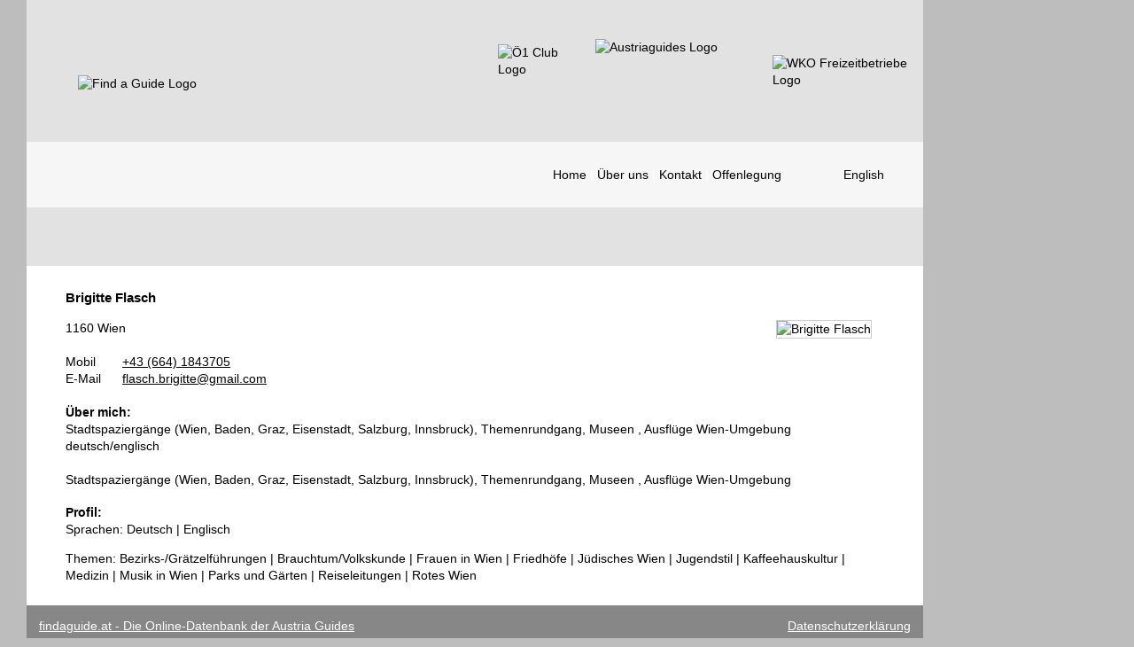

--- FILE ---
content_type: text/html; charset=utf-8
request_url: https://www.findaguide.at/?guid=5DDE9DA9-AF6C-4A39-A2A6-85EFEF5D13B6
body_size: 2813
content:

<!DOCTYPE html>
<!--[if lt IE 7]>      <html class="no-js lt-ie9 lt-ie8 lt-ie7" lang="de"> <![endif]-->
<!--[if IE 7]>         <html class="no-js lt-ie9 lt-ie8" lang="de"> <![endif]-->
<!--[if IE 8]>         <html class="no-js lt-ie9" lang="de"> <![endif]-->
<!--[if gt IE 8]><!--> <html class="no-js" lang="de"> <!--<![endif]-->
<head>
    <!--                                 -->
    <!-- oPage Content Management System -->
    <!-- https://www.opage.at             -->
    <!--                                 -->

    <meta charset="utf-8">
    <meta name="viewport" content="width=device-width, initial-scale=1">
    <meta name="generator" content="oPage (c) 2017">
    <meta name="dcterms.rightsHolder" content="(c) findaguide.at">
    <meta name="dcterms.dateCopyrighted" content="2026-01-26T23:37:31+01:00">
    <meta name="robots" content="index,follow">
    <meta name="rating" content="general">
    
    
    <link rel="stylesheet" href="/plugin/cssnormalize/css/normalize.css?1517475643">

    
    <link rel="stylesheet" href="/plugin/cssboilerplate/css/boilerplate.css?1517475639">

    <link rel="stylesheet" href="/plugin/languageswitch/css/content.css?1711123559">

    <link rel="stylesheet" href="/plugin/content/css/content.css?1517475635">

    
    <link rel="stylesheet" href="/plugin/jquerylazysizes/css/lazysizes.css?1517475694" type="text/css" media="screen"/>

    
    <link rel="stylesheet" href="/custom/default.css?1763487951">
    <link rel="stylesheet" href="/custom/media.css?1763487951">
    
    
    
    
    
    
    <link rel="stylesheet" href="/custom/print.css?1517475063" media="print">

    <link rel="author" href="mailto:office@opage.at">
    <link rel="canonical" href="http://www.findaguide.at/?guid=5DDE9DA9-AF6C-4A39-A2A6-85EFEF5D13B6">

    <title>Brigitte Flasch - findaguide.at</title>

    
    <script src="/plugin/jquery/js/jquery-3.2.1.min.js?1517475670"></script>
    

    <script src="/plugin/modernizr/js/modernizr-2.6.1.min.js?1517475709"></script>

    
    
    <script>
        function loadJS(u){var r=document.getElementsByTagName('script')[0],s=document.createElement('script');s.src=u;r.parentNode.insertBefore(s,r);}
        if(!window.HTMLPictureElement || !('sizes' in document.createElement('img'))){
            loadJS( '/plugin/jquerylazysizes/js/ls.respimg.min.js?1517475698' );
        }
    </script>
    
    <script src="/plugin/jquerylazysizes/js/lazysizes.min.js?1517475706"></script>

    
    <script src="/include/javascript/window.js?1517475580"></script>
    
    <script src="/include/javascript/system.js?1517475584"></script>
    <script src="/include/javascript/form.js?1517475595"></script>
</head>

<body class="page-home section-home subsection-home">
    
    <div class="container">
        <a id="topofpage"></a>
    	<header class="clearfix">
            <h1 class="visuallyhidden">Find a Guide</h1>

            <noscript>
                <a href="/"><img
                    src="/include/imageresize/resize.php?image=custom/images/findaguide.png&amp;width=320"
                    width="320"
                    class="findaguide"
                    alt="Find a Guide Logo"
                    title=""
                ></a>
            </noscript>
            <a href="/"><img
                src="/include/imageresize/resize.php?image=custom/images/findaguide.png&amp;width=40"
                data-src="/include/imageresize/resize.php?image=custom/images/findaguide.png&amp;width=320"
                data-sizes="auto"
                data-srcset=
                "
                    /include/imageresize/resize.php?image=custom/images/findaguide.png&amp;width=160 160w,
                    /include/imageresize/resize.php?image=custom/images/findaguide.png&amp;width=180 180w,
                    /include/imageresize/resize.php?image=custom/images/findaguide.png&amp;width=200 200w,
                    /include/imageresize/resize.php?image=custom/images/findaguide.png&amp;width=250 250w,
                    /include/imageresize/resize.php?image=custom/images/findaguide.png&amp;width=320 320w,
                "
                data-expand="20"
                class="findaguide lazyload blur-up "
                alt="Find a Guide Logo"
                title=""
            ></a>

            <div class="banner">
                <noscript>
                    <a href="https://oe1.orf.at/reisedestinationen2026" target="_blank"><img
                        src="/include/imageresize/resize.php?image=custom/images/oe1_club.png&amp;width=160"
                        width="160"
                        class="oe1_club"
                        alt="Ö1 Club Logo"
                        title=""
                    ></a>
                </noscript>
                <a href="https://oe1.orf.at/reisedestinationen2026" target="_blank"><img
                    src="/include/imageresize/resize.php?image=custom/images/oe1_club.png&amp;width=40"
                    data-src="/include/imageresize/resize.php?image=custom/images/oe1_club.png&amp;width=160"
                    data-sizes="auto"
                    data-srcset=
                    "
                        /include/imageresize/resize.php?image=custom/images/oe1_club.png&amp;width=100 100w,
                        /include/imageresize/resize.php?image=custom/images/oe1_club.png&amp;width=110 110w,
                        /include/imageresize/resize.php?image=custom/images/oe1_club.png&amp;width=115 115w,
                        /include/imageresize/resize.php?image=custom/images/oe1_club.png&amp;width=120 120w,
                        /include/imageresize/resize.php?image=custom/images/oe1_club.png&amp;width=140 140w,
                        /include/imageresize/resize.php?image=custom/images/oe1_club.png&amp;width=160 160w,
                    "
                    data-expand="20"
                    class="oe1_club lazyload blur-up "
                    alt="Ö1 Club Logo"
                    title=""
                ></a>

                <noscript>
                    <a href="https://www.austriaguides.at/" target="_blank"><img
                        src="/include/imageresize/resize.php?image=custom/images/austria_guides.png&amp;width=160"
                        width="160"
                        class="austria_guides"
                        alt="Austriaguides Logo"
                        title=""
                    ></a>
                </noscript>
                <a href="https://www.austriaguides.at/" target="_blank"><img
                    src="/include/imageresize/resize.php?image=custom/images/austria_guides.png&amp;width=40"
                    data-src="/include/imageresize/resize.php?image=custom/images/austria_guides.png&amp;width=160"
                    data-sizes="auto"
                    data-srcset=
                    "
                        /include/imageresize/resize.php?image=custom/images/austria_guides.png&amp;width=100 100w,
                        /include/imageresize/resize.php?image=custom/images/austria_guides.png&amp;width=110 110w,
                        /include/imageresize/resize.php?image=custom/images/austria_guides.png&amp;width=115 115w,
                        /include/imageresize/resize.php?image=custom/images/austria_guides.png&amp;width=120 120w,
                        /include/imageresize/resize.php?image=custom/images/austria_guides.png&amp;width=140 140w,
                        /include/imageresize/resize.php?image=custom/images/austria_guides.png&amp;width=160 160w,
                    "
                    data-expand="20"
                    class="austria_guides lazyload blur-up "
                    alt="Austriaguides Logo"
                    title=""
                ></a>

                <noscript>
                    <a href="https://wko.at/freizeitbetriebe/" target="_blank"><img
                        src="/include/imageresize/resize.php?image=custom/images/wko.png&amp;width=160"
                        width="160"
                        class="wko"
                        alt="WKO Freizeitbetriebe Logo"
                        title=""
                    ></a>
                </noscript>
                <a href="https://wko.at/freizeitbetriebe/" target="_blank"><img
                    src="/include/imageresize/resize.php?image=custom/images/wko.png&amp;width=40"
                    data-src="/include/imageresize/resize.php?image=custom/images/wko.png&amp;width=160"
                    data-sizes="auto"
                    data-srcset=
                    "
                        /include/imageresize/resize.php?image=custom/images/wko.png&amp;width=100 100w,
                        /include/imageresize/resize.php?image=custom/images/wko.png&amp;width=110 110w,
                        /include/imageresize/resize.php?image=custom/images/wko.png&amp;width=120 120w,
                        /include/imageresize/resize.php?image=custom/images/wko.png&amp;width=125 125w,
                        /include/imageresize/resize.php?image=custom/images/wko.png&amp;width=140 140w,
                        /include/imageresize/resize.php?image=custom/images/wko.png&amp;width=160 160w,
                    "
                    data-expand="20"
                    class="wko lazyload blur-up "
                    alt="WKO Freizeitbetriebe Logo"
                    title=""
                ></a>
            </div>
            

<nav class="plugin-sectionnavigationtop">
    <ul>
        <li class="plugin-sectionnavigationtop--home active"><a href="/."  class="active">Home</a></li>
        <li class="plugin-sectionnavigationtop--ueber_uns inactive"><a href="/Ueber_uns/"  class="inactive">Über uns</a></li>
        <li class="plugin-sectionnavigationtop--kontakt inactive"><a href="/Kontakt/"  class="inactive">Kontakt</a></li>
        <li class="plugin-sectionnavigationtop--offenlegung inactive"><a href="/Offenlegung/"  class="inactive">Offenlegung</a></li>
    </ul>
</nav>

            

<nav class="plugin-languageswitch">
    <ul class="plugin-languageswitch__list">
        
        <li class="plugin-languageswitch__item plugin-languageswitch__item--active"><a class="plugin-languageswitch__link plugin-languageswitch__link--active" href="/de/" title="Deutsch">Deutsch</a></li>
        
        <li class="plugin-languageswitch__item plugin-languageswitch__item--inactive"><a class="plugin-languageswitch__link plugin-languageswitch__link--inactive" href="/en/" title="English">English</a></li>
        
    </ul>
</nav>


        </header>

        <main>
            <h2>Tourist Guides</h2>
            


            



<article class="modul-content">

    
    <div class="modul-content-3 data data-1 template-">
        
<h3>findaguide.at ist die Online-Datenbank aller aktiven österreichischen Fremdenführer</h3>

<div class="inner">

    
    


    
<div class="text"><p>Mit Hilfe dieser Plattform k&ouml;nnen Sie einen austriaguide in Ihrer gew&uuml;nschten Sprache f&uuml;r Ihr ganz individuelles Programm ausw&auml;hlen. Finden Sie Ihren Fremdenf&uuml;hrer in den sch&ouml;nsten St&auml;dten &Ouml;sterreichs&hellip;</p></div>

    
    
    
        
        


</div>




















































    </div>
    

</article>






<script>
    jQuery( document ).ready( function() {
        jQuery( function() {
            jQuery( '.modul-content' ).hide();
        })
    })
</script>
<article class="modul-wko clearfix">
    
    
    <h3>Brigitte Flasch</h3>
    <img class="picture" src="https://firmen.wko.at/upload_images/5dde9da9-af6c-4a39-a2a6-85efef5d13b6/f94a7622-ece0-4b73-accb-10c9c3929228.jpg" alt="Brigitte Flasch" title"">
    <address>
        1160
        Wien
        <br><br>
        
        <span style="display: inline-block; width: 6rem;">Mobil</span> <a href="tel:+436641843705">+43 (664) 1843705</a><br>
        
        <span style="display: inline-block; width: 6rem;">E-Mail</span> <a href="mailto:flasch.brigitte@gmail.com?subject=findaguide.at%20Anfrage&body=%0D%0A%0D%0A-----------------------------%0DSent%20via%20findaguide.at">flasch.brigitte@gmail.com</a><br>
        
    </address>
    
    <h4>Über mich:</h4>
    <p>
        Stadtspaziergänge (Wien, Baden, Graz, Eisenstadt, Salzburg, Innsbruck), Themenrundgang, Museen , Ausflüge Wien-Umgebung  deutsch/englisch<br><br>
Stadtspaziergänge (Wien, Baden, Graz, Eisenstadt, Salzburg, Innsbruck), Themenrundgang, Museen , Ausflüge Wien-Umgebung
    </p>
    

    
    <h4>Profil:</h4>
    
    <p>Sprachen: Deutsch | Englisch</p>
    <p>Themen: Bezirks-/Grätzelführungen | Brauchtum/Volkskunde | Frauen in Wien | Friedhöfe | Jüdisches Wien | Jugendstil | Kaffeehauskultur | Medizin | Musik in Wien | Parks und Gärten | Reiseleitungen | Rotes Wien</p>

    
</article>



        </main>
        <footer class="footer">
            <div class="footer__left">
                <a href="https://www.findaguide.at/">findaguide.at - Die Online-Datenbank der Austria Guides</a>
            </div>
            <div class="footer__right">
                <a href="https://www.wko.at/service/datenschutzerklaerung.html" target="_blank">Datenschutzerklärung</a>
            </div>
        </footer>
    </div>
    
    
    
    
    
</body>

</html>
